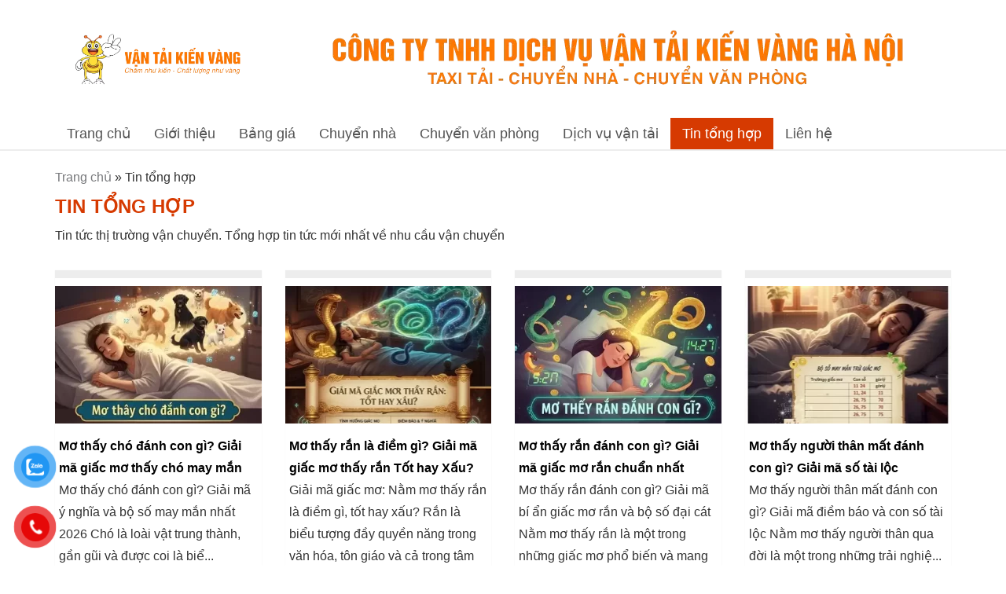

--- FILE ---
content_type: text/html; charset=UTF-8
request_url: https://chuyenvanphongtrongoi.vn/tin-tong-hop/
body_size: 10034
content:
<!DOCTYPE HTML><html lang="vi-VN"><head itemscope itemtype="http://schema.org/WebSite"> <meta name='robots' content='index, follow, max-image-preview:large, max-snippet:-1, max-video-preview:-1'><style>img:is([sizes="auto" i],[sizes^="auto," i]){contain-intrinsic-size:3000px 1500px}</style>  <meta charset="UTF-8"> <meta http-equiv="X-UA-Compatible" content="IE=edge"> <meta name="viewport" content="width=device-width, initial-scale=1.0"> <meta property="article:author" content="https://www.facebook.com/thietkhocnghewordpress"> <meta property="fb:app_id" content="1500777480212587"/> <meta property="fb:admins" content="1836550479"/> <link rel="shortcut icon" href="https://chuyenvanphongtrongoi.vn/wp-content/uploads/2017/08/chuyenvanphongtrongoi-vn-6.webp"> <script type="application/ld+json">{"@context": "https://schema.org",
"@type": "ProfessionalService","name": "Chuyển nhà trọn gói Kiến Vàng","alternateName": "Chuyển văn phòng Top1 Hà Nội","@id": "https://chuyenvanphongtrongoi.vn/",
"logo": "https://chuyenvanphongtrongoi.vn/wp-content/uploads/2017/08/banner-Top-1.jpg",
"image": "https://chuyenvanphongtrongoi.vn/wp-content/uploads/2017/08/banner-Top-1.jpg",
"description": "Dịch vụ chuyển nhà, chuyển văn phòng trọn gói Kiến Vàng Chính Hãng. Chuyển nhà trọn gói Hà Nội giảm từ 20 - 30% cho mọi Nhà và Doanh Nghiệp","hasMap": "https://www.google.com/maps/place/D%E1%BB%8Bch+v%E1%BB%A5+chuy%E1%BB%83n+nh%C3%A0+gi%C3%A1+r%E1%BA%BB+-+Taxi+t%E1%BA%A3i+Ki%E1%BA%BFn+V%C3%A0ng/@20.9746138,105.8392539,17z/data=!3m1!4b1!4m5!3m4!1s0x0:0x62d915d532238c18!8m2!3d20.9746138!4d105.8414426",
"url": "https://chuyenvanphongtrongoi.vn/",
"telephone": "0983967373","priceRange": "100000VND-500000000VND","address": {"@type": "PostalAddress","streetAddress": "1111 Giải Phóng, Thịnh Liệt","addressLocality": "Hoàng Mai","addressRegion": "Hà Nội","postalCode": "100000","addressCountry": "VN"
},"geo": {"@type": "GeoCoordinates","latitude": 20.9746138,"longitude": 105.8392539
},"openingHoursSpecification": {"@type": "OpeningHoursSpecification","dayOfWeek": [
"Monday","Tuesday","Wednesday","Thursday","Friday","Saturday","Sunday"
],"opens": "00:00","closes": "23:59"
},"sameAs": [
"https://www.facebook.com/chothuexetaxitai/",
"https://twitter.com/cvptrongoikv",
"https://www.linkedin.com/in/cvptrongoikienvang/",
"https://www.pinterest.com/cvptrongoikienvang/",
"https://cvptrongoikienvang.tumblr.com/",
"https://soundcloud.com/cvptrongoikienvang",
"https://www.youtube.com/channel/UCng2ds3gIRVMKqn4CB9EUkQ",
"https://sites.google.com/view/cvptrongoikienvang/",
"https://cvptrongoikienvang.blogspot.com/",
"https://ello.co/cvptrongoikienvang",
"https://cvptrongoikienvang.weebly.com/"
]
}</script> <script src="https://www.googletagmanager.com/gtag/js?id=AW-11405446454" defer data-deferred="1"></script> <script src="[data-uri]" defer></script> <script src="[data-uri]" defer></script><script src="//s1.what-on.com/widget/service.js?key=Ryw7BHLV" async="async"></script><script src="//s1.what-on.com/widget/service.js?key=Pd5jCO" async="async"></script><script src="//s1.what-on.com/widget/service.js?key=pfu2U5" async="async"></script><script src="//s1.what-on.com/widget/service.js?key=PmETUF" async="async"></script><title>Tin tổng hợp dịch vụ Chuyển nhà - Văn phòng trọn gói</title><meta name="description" content="Tin tổng hợp về thị trường chuyển nhà trọn gói, chuyển văn phòng trọn gói. Dịch vị cho thuê xe tải các tải trọng khác nhau tại Hà Nội giá rẻ nhất"><link rel="canonical" href="https://chuyenvanphongtrongoi.vn/tin-tong-hop/"><link rel="next" href="https://chuyenvanphongtrongoi.vn/tin-tong-hop/page/2/"><meta property="og:locale" content="vi_VN"><meta property="og:type" content="article"><meta property="og:title" content="Tin tổng hợp dịch vụ Chuyển nhà - Văn phòng trọn gói"><meta property="og:description" content="Tin tổng hợp về thị trường chuyển nhà trọn gói, chuyển văn phòng trọn gói. Dịch vị cho thuê xe tải các tải trọng khác nhau tại Hà Nội giá rẻ nhất"><meta property="og:url" content="https://chuyenvanphongtrongoi.vn/tin-tong-hop/"><meta name="twitter:card" content="summary_large_image"><script type="application/ld+json" class="yoast-schema-graph">{"@context":"https://schema.org","@graph":[{"@type":"CollectionPage","@id":"https://chuyenvanphongtrongoi.vn/tin-tong-hop/","url":"https://chuyenvanphongtrongoi.vn/tin-tong-hop/","name":"Tin tổng hợp dịch vụ Chuyển nhà - Văn phòng trọn gói","isPartOf":{"@id":"https://chuyenvanphongtrongoi.vn/#website"},"primaryImageOfPage":{"@id":"https://chuyenvanphongtrongoi.vn/tin-tong-hop/#primaryimage"},"image":{"@id":"https://chuyenvanphongtrongoi.vn/tin-tong-hop/#primaryimage"},"thumbnailUrl":"https://chuyenvanphongtrongoi.vn/wp-content/uploads/2025/12/mo-thay-cho-1.webp","description":"Tin tổng hợp về thị trường chuyển nhà trọn gói, chuyển văn phòng trọn gói. Dịch vị cho thuê xe tải các tải trọng khác nhau tại Hà Nội giá rẻ nhất","breadcrumb":{"@id":"https://chuyenvanphongtrongoi.vn/tin-tong-hop/#breadcrumb"},"inLanguage":"vi"},{"@type":"ImageObject","inLanguage":"vi","@id":"https://chuyenvanphongtrongoi.vn/tin-tong-hop/#primaryimage","url":"https://chuyenvanphongtrongoi.vn/wp-content/uploads/2025/12/mo-thay-cho-1.webp","contentUrl":"https://chuyenvanphongtrongoi.vn/wp-content/uploads/2025/12/mo-thay-cho-1.webp","width":424,"height":243,"caption":"Mơ thấy chó đánh con gì? Giải mã giấc mơ thấy chó may mắn"},{"@type":"BreadcrumbList","@id":"https://chuyenvanphongtrongoi.vn/tin-tong-hop/#breadcrumb","itemListElement":[{"@type":"ListItem","position":1,"name":"Trang chủ","item":"https://chuyenvanphongtrongoi.vn/"},{"@type":"ListItem","position":2,"name":"Tin tổng hợp"}]},{"@type":"WebSite","@id":"https://chuyenvanphongtrongoi.vn/#website","url":"https://chuyenvanphongtrongoi.vn/","name":"","description":"","publisher":{"@id":"https://chuyenvanphongtrongoi.vn/#organization"},"potentialAction":[{"@type":"SearchAction","target":{"@type":"EntryPoint","urlTemplate":"https://chuyenvanphongtrongoi.vn/?s={search_term_string}"},"query-input":{"@type":"PropertyValueSpecification","valueRequired":true,"valueName":"search_term_string"}}],"inLanguage":"vi"},{"@type":"Organization","@id":"https://chuyenvanphongtrongoi.vn/#organization","name":"Chuyển văn phòng trọn gói Kiến Vàng","url":"https://chuyenvanphongtrongoi.vn/","logo":{"@type":"ImageObject","inLanguage":"vi","@id":"https://chuyenvanphongtrongoi.vn/#/schema/logo/image/","url":"https://chuyenvanphongtrongoi.vn/wp-content/uploads/2021/03/logo.jpg","contentUrl":"https://chuyenvanphongtrongoi.vn/wp-content/uploads/2021/03/logo.jpg","width":960,"height":699,"caption":"Chuyển văn phòng trọn gói Kiến Vàng"},"image":{"@id":"https://chuyenvanphongtrongoi.vn/#/schema/logo/image/"}}]}</script><style id='classic-theme-styles-inline-css' type='text/css'>.wp-block-button__link{color:#fff;background-color:#32373c;border-radius:9999px;box-shadow:none;text-decoration:none;padding:calc(.667em + 2px) calc(1.333em + 2px);font-size:1.125em}.wp-block-file__button{background:#32373c;color:#fff;text-decoration:none}</style><style id='global-styles-inline-css' type='text/css'>:root{--wp--preset--aspect-ratio--square:1;--wp--preset--aspect-ratio--4-3:4/3;--wp--preset--aspect-ratio--3-4:3/4;--wp--preset--aspect-ratio--3-2:3/2;--wp--preset--aspect-ratio--2-3:2/3;--wp--preset--aspect-ratio--16-9:16/9;--wp--preset--aspect-ratio--9-16:9/16;--wp--preset--color--black:#000000;--wp--preset--color--cyan-bluish-gray:#abb8c3;--wp--preset--color--white:#ffffff;--wp--preset--color--pale-pink:#f78da7;--wp--preset--color--vivid-red:#cf2e2e;--wp--preset--color--luminous-vivid-orange:#ff6900;--wp--preset--color--luminous-vivid-amber:#fcb900;--wp--preset--color--light-green-cyan:#7bdcb5;--wp--preset--color--vivid-green-cyan:#00d084;--wp--preset--color--pale-cyan-blue:#8ed1fc;--wp--preset--color--vivid-cyan-blue:#0693e3;--wp--preset--color--vivid-purple:#9b51e0;--wp--preset--gradient--vivid-cyan-blue-to-vivid-purple:linear-gradient(135deg,rgba(6,147,227,1) 0%,rgb(155,81,224) 100%);--wp--preset--gradient--light-green-cyan-to-vivid-green-cyan:linear-gradient(135deg,rgb(122,220,180) 0%,rgb(0,208,130) 100%);--wp--preset--gradient--luminous-vivid-amber-to-luminous-vivid-orange:linear-gradient(135deg,rgba(252,185,0,1) 0%,rgba(255,105,0,1) 100%);--wp--preset--gradient--luminous-vivid-orange-to-vivid-red:linear-gradient(135deg,rgba(255,105,0,1) 0%,rgb(207,46,46) 100%);--wp--preset--gradient--very-light-gray-to-cyan-bluish-gray:linear-gradient(135deg,rgb(238,238,238) 0%,rgb(169,184,195) 100%);--wp--preset--gradient--cool-to-warm-spectrum:linear-gradient(135deg,rgb(74,234,220) 0%,rgb(151,120,209) 20%,rgb(207,42,186) 40%,rgb(238,44,130) 60%,rgb(251,105,98) 80%,rgb(254,248,76) 100%);--wp--preset--gradient--blush-light-purple:linear-gradient(135deg,rgb(255,206,236) 0%,rgb(152,150,240) 100%);--wp--preset--gradient--blush-bordeaux:linear-gradient(135deg,rgb(254,205,165) 0%,rgb(254,45,45) 50%,rgb(107,0,62) 100%);--wp--preset--gradient--luminous-dusk:linear-gradient(135deg,rgb(255,203,112) 0%,rgb(199,81,192) 50%,rgb(65,88,208) 100%);--wp--preset--gradient--pale-ocean:linear-gradient(135deg,rgb(255,245,203) 0%,rgb(182,227,212) 50%,rgb(51,167,181) 100%);--wp--preset--gradient--electric-grass:linear-gradient(135deg,rgb(202,248,128) 0%,rgb(113,206,126) 100%);--wp--preset--gradient--midnight:linear-gradient(135deg,rgb(2,3,129) 0%,rgb(40,116,252) 100%);--wp--preset--font-size--small:13px;--wp--preset--font-size--medium:20px;--wp--preset--font-size--large:36px;--wp--preset--font-size--x-large:42px;--wp--preset--spacing--20:0.44rem;--wp--preset--spacing--30:0.67rem;--wp--preset--spacing--40:1rem;--wp--preset--spacing--50:1.5rem;--wp--preset--spacing--60:2.25rem;--wp--preset--spacing--70:3.38rem;--wp--preset--spacing--80:5.06rem;--wp--preset--shadow--natural:6px 6px 9px rgba(0,0,0,0.2);--wp--preset--shadow--deep:12px 12px 50px rgba(0,0,0,0.4);--wp--preset--shadow--sharp:6px 6px 0px rgba(0,0,0,0.2);--wp--preset--shadow--outlined:6px 6px 0px -3px rgba(255,255,255,1),6px 6px rgba(0,0,0,1);--wp--preset--shadow--crisp:6px 6px 0px rgba(0,0,0,1)}:where(.is-layout-flex){gap:.5em}:where(.is-layout-grid){gap:.5em}body .is-layout-flex{display:flex}.is-layout-flex{flex-wrap:wrap;align-items:center}.is-layout-flex>:is(*,div){margin:0}body .is-layout-grid{display:grid}.is-layout-grid>:is(*,div){margin:0}:where(.wp-block-columns.is-layout-flex){gap:2em}:where(.wp-block-columns.is-layout-grid){gap:2em}:where(.wp-block-post-template.is-layout-flex){gap:1.25em}:where(.wp-block-post-template.is-layout-grid){gap:1.25em}.has-black-color{color:var(--wp--preset--color--black)!important}.has-cyan-bluish-gray-color{color:var(--wp--preset--color--cyan-bluish-gray)!important}.has-white-color{color:var(--wp--preset--color--white)!important}.has-pale-pink-color{color:var(--wp--preset--color--pale-pink)!important}.has-vivid-red-color{color:var(--wp--preset--color--vivid-red)!important}.has-luminous-vivid-orange-color{color:var(--wp--preset--color--luminous-vivid-orange)!important}.has-luminous-vivid-amber-color{color:var(--wp--preset--color--luminous-vivid-amber)!important}.has-light-green-cyan-color{color:var(--wp--preset--color--light-green-cyan)!important}.has-vivid-green-cyan-color{color:var(--wp--preset--color--vivid-green-cyan)!important}.has-pale-cyan-blue-color{color:var(--wp--preset--color--pale-cyan-blue)!important}.has-vivid-cyan-blue-color{color:var(--wp--preset--color--vivid-cyan-blue)!important}.has-vivid-purple-color{color:var(--wp--preset--color--vivid-purple)!important}.has-black-background-color{background-color:var(--wp--preset--color--black)!important}.has-cyan-bluish-gray-background-color{background-color:var(--wp--preset--color--cyan-bluish-gray)!important}.has-white-background-color{background-color:var(--wp--preset--color--white)!important}.has-pale-pink-background-color{background-color:var(--wp--preset--color--pale-pink)!important}.has-vivid-red-background-color{background-color:var(--wp--preset--color--vivid-red)!important}.has-luminous-vivid-orange-background-color{background-color:var(--wp--preset--color--luminous-vivid-orange)!important}.has-luminous-vivid-amber-background-color{background-color:var(--wp--preset--color--luminous-vivid-amber)!important}.has-light-green-cyan-background-color{background-color:var(--wp--preset--color--light-green-cyan)!important}.has-vivid-green-cyan-background-color{background-color:var(--wp--preset--color--vivid-green-cyan)!important}.has-pale-cyan-blue-background-color{background-color:var(--wp--preset--color--pale-cyan-blue)!important}.has-vivid-cyan-blue-background-color{background-color:var(--wp--preset--color--vivid-cyan-blue)!important}.has-vivid-purple-background-color{background-color:var(--wp--preset--color--vivid-purple)!important}.has-black-border-color{border-color:var(--wp--preset--color--black)!important}.has-cyan-bluish-gray-border-color{border-color:var(--wp--preset--color--cyan-bluish-gray)!important}.has-white-border-color{border-color:var(--wp--preset--color--white)!important}.has-pale-pink-border-color{border-color:var(--wp--preset--color--pale-pink)!important}.has-vivid-red-border-color{border-color:var(--wp--preset--color--vivid-red)!important}.has-luminous-vivid-orange-border-color{border-color:var(--wp--preset--color--luminous-vivid-orange)!important}.has-luminous-vivid-amber-border-color{border-color:var(--wp--preset--color--luminous-vivid-amber)!important}.has-light-green-cyan-border-color{border-color:var(--wp--preset--color--light-green-cyan)!important}.has-vivid-green-cyan-border-color{border-color:var(--wp--preset--color--vivid-green-cyan)!important}.has-pale-cyan-blue-border-color{border-color:var(--wp--preset--color--pale-cyan-blue)!important}.has-vivid-cyan-blue-border-color{border-color:var(--wp--preset--color--vivid-cyan-blue)!important}.has-vivid-purple-border-color{border-color:var(--wp--preset--color--vivid-purple)!important}.has-vivid-cyan-blue-to-vivid-purple-gradient-background{background:var(--wp--preset--gradient--vivid-cyan-blue-to-vivid-purple)!important}.has-light-green-cyan-to-vivid-green-cyan-gradient-background{background:var(--wp--preset--gradient--light-green-cyan-to-vivid-green-cyan)!important}.has-luminous-vivid-amber-to-luminous-vivid-orange-gradient-background{background:var(--wp--preset--gradient--luminous-vivid-amber-to-luminous-vivid-orange)!important}.has-luminous-vivid-orange-to-vivid-red-gradient-background{background:var(--wp--preset--gradient--luminous-vivid-orange-to-vivid-red)!important}.has-very-light-gray-to-cyan-bluish-gray-gradient-background{background:var(--wp--preset--gradient--very-light-gray-to-cyan-bluish-gray)!important}.has-cool-to-warm-spectrum-gradient-background{background:var(--wp--preset--gradient--cool-to-warm-spectrum)!important}.has-blush-light-purple-gradient-background{background:var(--wp--preset--gradient--blush-light-purple)!important}.has-blush-bordeaux-gradient-background{background:var(--wp--preset--gradient--blush-bordeaux)!important}.has-luminous-dusk-gradient-background{background:var(--wp--preset--gradient--luminous-dusk)!important}.has-pale-ocean-gradient-background{background:var(--wp--preset--gradient--pale-ocean)!important}.has-electric-grass-gradient-background{background:var(--wp--preset--gradient--electric-grass)!important}.has-midnight-gradient-background{background:var(--wp--preset--gradient--midnight)!important}.has-small-font-size{font-size:var(--wp--preset--font-size--small)!important}.has-medium-font-size{font-size:var(--wp--preset--font-size--medium)!important}.has-large-font-size{font-size:var(--wp--preset--font-size--large)!important}.has-x-large-font-size{font-size:var(--wp--preset--font-size--x-large)!important}:where(.wp-block-post-template.is-layout-flex){gap:1.25em}:where(.wp-block-post-template.is-layout-grid){gap:1.25em}:where(.wp-block-columns.is-layout-flex){gap:2em}:where(.wp-block-columns.is-layout-grid){gap:2em}:root:where(.wp-block-pullquote){font-size:1.5em;line-height:1.6}</style><link data-optimized="1" rel='stylesheet' id='pzf-style-css' href='https://chuyenvanphongtrongoi.vn/wp-content/litespeed/css/173ea576cd3ed57b7b2d0ecce98cd224.css?ver=cd224' type='text/css' media='all'><link data-optimized="1" rel='stylesheet' id='style-css' href='https://chuyenvanphongtrongoi.vn/wp-content/litespeed/css/2b9a440a1cd49d73a566e845e621a26a.css?ver=1a26a' type='text/css' media='all'><script type="text/javascript" src="https://chuyenvanphongtrongoi.vn/wp-includes/js/jquery/jquery.min.js" id="jquery-core-js"></script><!--[if lt IE 9]><script src="https://chuyenvanphongtrongoi.vn/wp-content/themes/hocnghe/framework/core/js/html5.js" type="text/javascript"></script><script src="https://chuyenvanphongtrongoi.vn/wp-content/themes/hocnghe/framework/core/js/css3-mediaqueries.js" type="text/javascript"></script><![endif]--><!--[if lte IE 9]><link rel="stylesheet" type="text/css" href="https://chuyenvanphongtrongoi.vn/wp-content/themes/hocnghe/framework/core/css/ie.css"><![endif]--><meta name="google-site-verification" content="mV5l7dgNwvp9ZDiceNYTeKt_mNj4lKwvutp2npm_zgo"><meta name="google-site-verification" content="7RR_v0-JnBW91Su0xSQNRFhCKhsl0vFP60Rd9DtqHYM"><link rel="icon" href="/favicon.ico" type="image/x-icon"><html xmlns="http://www.w3.org/1999/xhtml" xml:lang="vi" lang="vi-VN"><meta http-equiv="Content-Type" content="text/html; charset=utf-8"><meta name="geo.placename" content="Ngõ 325 Kim Ngưu, Thanh Lương, Hai Bà Trưng, Hà Nội, Việt Nam"><meta name="geo.position" content="21.0033270;105.8630430"><meta name="geo.region" content="VN-Hà Nội"><meta name="ICBM" content="21.0033270, 105.8630430"><!-- <style>body{-webkit-touch-callout:none;-webkit-user-select:none;-moz-user-select:none;-ms-user-select:none;-o-user-select:none;user-select:none}</style><script type="text/JavaScript">function killCopy(e){return false
}function reEnable(){return true
}document.onselectstart = new Function ("return false")
if (window.sidebar){document.onmousedown=killCopy
document.onclick=reEnable
}</script> --><script type="application/ld+json">{"@context": "https://schema.org",
"@type": "ProfessionalService","name": "Chuyển văn phòng trọn gói Kiến Vàng","alternateName": "Giá rẻ số 1 Hà Nội","@id": "https://chuyenvanphongtrongoi.vn/",
"logo": "https://chuyenvanphongtrongoi.vn/wp-content/uploads/2017/08/banner-Top-1.jpg",
"image": "https://chuyenvanphongtrongoi.vn/wp-content/uploads/2017/08/banner-Top-1.jpg",
"description": "Dịch vụ chuyển văn phòng trọn gói Kiến Vàng Chính Hãng. Chuyển văn phòng giá rẻ giảm 25 - 50% cho mọi Doanh Nghiệp, không phát sinh phí, phục vụ 24/7","hasMap": "https://www.google.com/maps/place/D%E1%BB%8Bch+v%E1%BB%A5+chuy%E1%BB%83n+nh%C3%A0+gi%C3%A1+r%E1%BA%BB+-+Taxi+t%E1%BA%A3i+Ki%E1%BA%BFn+V%C3%A0ng/@20.9746138,105.8392539,17z/data=!3m1!4b1!4m5!3m4!1s0x0:0x62d915d532238c18!8m2!3d20.9746138!4d105.8414426",
"url": "https://chuyenvanphongtrongoi.vn/",
"telephone": "0983967373","priceRange": "100000VND-500000000VND","address": {"@type": "PostalAddress","streetAddress": "1111 Giải Phóng, Thịnh Liệt","addressLocality": "Hoàng Mai","addressRegion": "Hà Nội","postalCode": "100000","addressCountry": "VN"
},"geo": {"@type": "GeoCoordinates","latitude": 20.9746138,"longitude": 105.8392539
},"openingHoursSpecification": {"@type": "OpeningHoursSpecification","dayOfWeek": [
"Monday","Tuesday","Wednesday","Thursday","Friday","Saturday","Sunday"
],"opens": "00:00","closes": "23:59"
},"sameAs": [
"https://www.facebook.com/chothuexetaxitai/",
"https://twitter.com/cvptrongoikv",
"https://www.linkedin.com/in/cvptrongoikienvang/",
"https://www.pinterest.com/cvptrongoikienvang/",
"https://cvptrongoikienvang.tumblr.com/",
"https://soundcloud.com/cvptrongoikienvang",
"https://www.youtube.com/channel/UCng2ds3gIRVMKqn4CB9EUkQ",
"https://sites.google.com/view/cvptrongoikienvang/",
"https://cvptrongoikienvang.blogspot.com/",
"https://ello.co/cvptrongoikienvang",
"https://cvptrongoikienvang.weebly.com/"
]
}</script></head><body data-rsssl=1 class="archive category category-tin-tong-hop category-10 wp-theme-hocnghe"> <div class="site-container"> <header class="site-header"> <div class="logo-nav"> <div class="container"> <div class="row"> <div class="col-lg-3 col-md-12"> <div id="logo"> <a title="" href="https://chuyenvanphongtrongoi.vn"> <img style=" margin-top: https://chuyenvanphongtrongoi.vn/wp-content/uploads/2017/08/banner-Top-1.jpgpx " src="https://chuyenvanphongtrongoi.vn/wp-content/uploads/2017/08/logo1.webp" alt=""> </a> </div> </div> <div class="col-lg-9 col-md-12"> <div class="text-center image-header"> <img src="https://chuyenvanphongtrongoi.vn/wp-content/uploads/2017/08/banner_728x90.webp" alt=""> </div> </div> </div> </div> </div> </header> <nav id="nav-primary-2"> <div class="container"> <div class="row"> <div class="col-lg-12"> <div class="wrap-menu"> <ul id="menu-top" class="primary_menu"> <li class="close-menu"> <a class="" href="#" title="Close"> <i class="fa fa-times-circle"></i> </a> </li> <li id="menu-item-12" class="menu-item menu-item-type-custom menu-item-object-custom menu-item-home menu-item-12"><a href="https://chuyenvanphongtrongoi.vn/" title="rel=&#8221;nofollow&#8221;">Trang chủ</a></li><li id="menu-item-1912" class="menu-item menu-item-type-post_type menu-item-object-page menu-item-1912"><a href="https://chuyenvanphongtrongoi.vn/gioi-thieu/">Giới thiệu</a></li><li id="menu-item-4513" class="menu-item menu-item-type-post_type menu-item-object-page menu-item-4513"><a href="https://chuyenvanphongtrongoi.vn/bang-gia-dich-vu/">Bảng giá</a></li><li id="menu-item-13" class="menu-item menu-item-type-taxonomy menu-item-object-category menu-item-13"><a href="https://chuyenvanphongtrongoi.vn/chuyen-nha-tron-goi/" title="CHUYỂN NHÀ TRỌN GÓI">Chuyển nhà</a></li><li id="menu-item-14" class="menu-item menu-item-type-taxonomy menu-item-object-category menu-item-14"><a href="https://chuyenvanphongtrongoi.vn/chuyen-van-phong-tron-goi/" title="CHUYỂN VĂN PHÒNG TRỌN GÓI">Chuyển văn phòng</a></li><li id="menu-item-15" class="menu-item menu-item-type-taxonomy menu-item-object-category menu-item-15"><a href="https://chuyenvanphongtrongoi.vn/dich-vu-van-tai/" title="DỊCH VỤ VẬN TẢI">Dịch vụ vận tải</a></li><li id="menu-item-69" class="menu-item menu-item-type-taxonomy menu-item-object-category current-menu-item menu-item-69"><a href="https://chuyenvanphongtrongoi.vn/tin-tong-hop/" aria-current="page" title="TIN TỔNG HỢP">Tin tổng hợp</a></li><li id="menu-item-1913" class="menu-item menu-item-type-post_type menu-item-object-page menu-item-1913"><a href="https://chuyenvanphongtrongoi.vn/lien-he/">Liên hệ</a></li></ul> </div> <nav id="site-navigation" class="main-navigation" role="navigation"> <span class="hotline-mobile">0397211211</span> <button type="button" class="navbar-toggle off-canvas-toggle" id="show-menu"> <span class="sr-only">Toggle navigation</span> <span class="icon-bar"></span> <span class="icon-bar"></span> <span class="icon-bar"></span> </button> </nav> <div id="off-canvas"> <div class="off-canvas-inner"> <ul id="menu-top-1" class="m_primary_menu"> <li class="close-menu"> <a class="" href="#" title="Close"> <i class="fa fa-times-circle"></i> </a> </li> <li class="menu-item menu-item-type-custom menu-item-object-custom menu-item-home menu-item-12"><a href="https://chuyenvanphongtrongoi.vn/" title="rel=&#8221;nofollow&#8221;">Trang chủ</a></li><li class="menu-item menu-item-type-post_type menu-item-object-page menu-item-1912"><a href="https://chuyenvanphongtrongoi.vn/gioi-thieu/">Giới thiệu</a></li><li class="menu-item menu-item-type-post_type menu-item-object-page menu-item-4513"><a href="https://chuyenvanphongtrongoi.vn/bang-gia-dich-vu/">Bảng giá</a></li><li class="menu-item menu-item-type-taxonomy menu-item-object-category menu-item-13"><a href="https://chuyenvanphongtrongoi.vn/chuyen-nha-tron-goi/" title="CHUYỂN NHÀ TRỌN GÓI">Chuyển nhà</a></li><li class="menu-item menu-item-type-taxonomy menu-item-object-category menu-item-14"><a href="https://chuyenvanphongtrongoi.vn/chuyen-van-phong-tron-goi/" title="CHUYỂN VĂN PHÒNG TRỌN GÓI">Chuyển văn phòng</a></li><li class="menu-item menu-item-type-taxonomy menu-item-object-category menu-item-15"><a href="https://chuyenvanphongtrongoi.vn/dich-vu-van-tai/" title="DỊCH VỤ VẬN TẢI">Dịch vụ vận tải</a></li><li class="menu-item menu-item-type-taxonomy menu-item-object-category current-menu-item menu-item-69"><a href="https://chuyenvanphongtrongoi.vn/tin-tong-hop/" aria-current="page" title="TIN TỔNG HỢP">Tin tổng hợp</a></li><li class="menu-item menu-item-type-post_type menu-item-object-page menu-item-1913"><a href="https://chuyenvanphongtrongoi.vn/lien-he/">Liên hệ</a></li></ul> </div> </div> </div> </div> </div> </nav><div class="site-inner"> <div class="container"> <div class="row"> <div class="col-xs-12"> <p id="breadcrumbs"><span><span><a href="https://chuyenvanphongtrongoi.vn/">Trang chủ</a></span> » <span class="breadcrumb_last" aria-current="page">Tin tổng hợp</span></span></p> </div> </div> <div class="row"> <div class="col-xs-12"> <main id="ew-content"> <div class="row"> <div class="col-xs-12"> <h1 class="archive-title"> Tin tổng hợp </h1> <div class="category-description"> <p>Tin tức thị trường vận chuyển. Tổng hợp tin tức mới nhất về nhu cầu vận chuyển<strong><br></strong></p> </div> <div class="list-entry"> <div class="row"> <div class="col-xs-12 col-sm-3"> <article class="featured-entry post-4577 post type-post status-publish format-standard has-post-thumbnail hentry category-tin-tong-hop"> <div> <a href="https://chuyenvanphongtrongoi.vn/mo-thay-cho-danh-con-gi-giai-ma-giac-mo/" class="post-thumbnail" title="Mơ thấy chó đánh con gì? Giải mã giấc mơ thấy chó may mắn"> <img width="263" height="175" src="https://chuyenvanphongtrongoi.vn/wp-content/uploads/2025/12/mo-thay-cho-1-263x175.webp" class="thumbnail wp-post-image" alt="Mơ thấy chó đánh con gì? Giải mã giấc mơ thấy chó may mắn" decoding="async" srcset="https://chuyenvanphongtrongoi.vn/wp-content/uploads/2025/12/mo-thay-cho-1-263x175.webp 263w, https://chuyenvanphongtrongoi.vn/wp-content/uploads/2025/12/mo-thay-cho-1-105x70.webp 105w, https://chuyenvanphongtrongoi.vn/wp-content/uploads/2025/12/mo-thay-cho-1-80x53.webp 80w" sizes="(max-width: 263px) 100vw, 263px"> <span class="hover">&nbsp;</span> </a> <a class="post-title-featured" href="https://chuyenvanphongtrongoi.vn/mo-thay-cho-danh-con-gi-giai-ma-giac-mo/">Mơ thấy chó đánh con gì? Giải mã giấc mơ thấy chó may mắn</a> <p class="post-excerpt">
Mơ thấy chó đánh con gì? Giải mã ý nghĩa và bộ số may mắn nhất 2026
Chó là loài vật trung thành, gần gũi và được coi là biể... </p> </div>  </article> </div> <div class="col-xs-12 col-sm-3"> <article class="featured-entry post-4571 post type-post status-publish format-standard has-post-thumbnail hentry category-tin-tong-hop"> <div> <a href="https://chuyenvanphongtrongoi.vn/mo-thay-ran-la-diem-gi-tot-hay-xau/" class="post-thumbnail" title="Mơ thấy rắn là điềm gì? Giải mã giấc mơ thấy rắn Tốt hay Xấu?"> <img width="263" height="175" src="https://chuyenvanphongtrongoi.vn/wp-content/uploads/2025/12/mo-thay-ran-1-263x175.webp" class="thumbnail wp-post-image" alt="Mơ thấy rắn là điềm gì? Giải mã giấc mơ thấy rắn Tốt hay Xấu?" decoding="async" srcset="https://chuyenvanphongtrongoi.vn/wp-content/uploads/2025/12/mo-thay-ran-1-263x175.webp 263w, https://chuyenvanphongtrongoi.vn/wp-content/uploads/2025/12/mo-thay-ran-1-105x70.webp 105w, https://chuyenvanphongtrongoi.vn/wp-content/uploads/2025/12/mo-thay-ran-1-80x53.webp 80w" sizes="(max-width: 263px) 100vw, 263px"> <span class="hover">&nbsp;</span> </a> <a class="post-title-featured" href="https://chuyenvanphongtrongoi.vn/mo-thay-ran-la-diem-gi-tot-hay-xau/">Mơ thấy rắn là điềm gì? Giải mã giấc mơ thấy rắn Tốt hay Xấu?</a> <p class="post-excerpt">
Giải mã giấc mơ: Nằm mơ thấy rắn là điềm gì, tốt hay xấu?
Rắn là biểu tượng đầy quyền năng trong văn hóa, tôn giáo và cả trong tâm l... </p> </div>  </article> </div> <div class="col-xs-12 col-sm-3"> <article class="featured-entry post-4566 post type-post status-publish format-standard has-post-thumbnail hentry category-tin-tong-hop"> <div> <a href="https://chuyenvanphongtrongoi.vn/mo-thay-ran-danh-con-gi-giai-ma-giac-mo/" class="post-thumbnail" title="Mơ thấy rắn đánh con gì? Giải mã giấc mơ rắn chuẩn nhất"> <img width="263" height="175" src="https://chuyenvanphongtrongoi.vn/wp-content/uploads/2025/12/mo-thay-ran-danh-con-gi-1-263x175.webp" class="thumbnail wp-post-image" alt="Mơ thấy rắn đánh con gì? Giải mã giấc mơ rắn chuẩn nhất" decoding="async" srcset="https://chuyenvanphongtrongoi.vn/wp-content/uploads/2025/12/mo-thay-ran-danh-con-gi-1-263x175.webp 263w, https://chuyenvanphongtrongoi.vn/wp-content/uploads/2025/12/mo-thay-ran-danh-con-gi-1-105x70.webp 105w, https://chuyenvanphongtrongoi.vn/wp-content/uploads/2025/12/mo-thay-ran-danh-con-gi-1-80x53.webp 80w" sizes="(max-width: 263px) 100vw, 263px"> <span class="hover">&nbsp;</span> </a> <a class="post-title-featured" href="https://chuyenvanphongtrongoi.vn/mo-thay-ran-danh-con-gi-giai-ma-giac-mo/">Mơ thấy rắn đánh con gì? Giải mã giấc mơ rắn chuẩn nhất</a> <p class="post-excerpt">
Mơ thấy rắn đánh con gì? Giải mã bí ẩn giấc mơ rắn và bộ số đại cát
Nằm mơ thấy rắn là một trong những giấc mơ phổ biến và mang tính t... </p> </div>  </article> </div> <div class="col-xs-12 col-sm-3"> <article class="featured-entry post-4559 post type-post status-publish format-standard has-post-thumbnail hentry category-tin-tong-hop"> <div> <a href="https://chuyenvanphongtrongoi.vn/mo-thay-nguoi-than-mat-danh-con-gi/" class="post-thumbnail" title="Mơ thấy người thân mất đánh con gì? Giải mã số tài lộc"> <img width="263" height="175" src="https://chuyenvanphongtrongoi.vn/wp-content/uploads/2025/12/nguoi-than-mat-danh-con-gi-1-263x175.webp" class="thumbnail wp-post-image" alt="Mơ thấy người thân mất đánh con gì? Giải mã số tài lộc" decoding="async" loading="lazy" srcset="https://chuyenvanphongtrongoi.vn/wp-content/uploads/2025/12/nguoi-than-mat-danh-con-gi-1-263x175.webp 263w, https://chuyenvanphongtrongoi.vn/wp-content/uploads/2025/12/nguoi-than-mat-danh-con-gi-1-105x70.webp 105w, https://chuyenvanphongtrongoi.vn/wp-content/uploads/2025/12/nguoi-than-mat-danh-con-gi-1-80x53.webp 80w" sizes="auto, (max-width: 263px) 100vw, 263px"> <span class="hover">&nbsp;</span> </a> <a class="post-title-featured" href="https://chuyenvanphongtrongoi.vn/mo-thay-nguoi-than-mat-danh-con-gi/">Mơ thấy người thân mất đánh con gì? Giải mã số tài lộc</a> <p class="post-excerpt">
Mơ thấy người thân mất đánh con gì? Giải mã điềm báo và con số tài lộc
Nằm mơ thấy người thân qua đời là một trong những trải nghiệ... </p> </div>  </article> </div> <div class="col-xs-12 col-sm-3"> <article class="featured-entry post-4412 post type-post status-publish format-standard has-post-thumbnail hentry category-chuyen-van-phong-tron-goi category-tin-tong-hop"> <div> <a href="https://chuyenvanphongtrongoi.vn/quy-trinh-chuyen-van-phong-tron-goi-nhu-the-nao/" class="post-thumbnail" title="Quy trình chuyển văn phòng trọn gói như thế nào?"> <img width="263" height="175" src="https://chuyenvanphongtrongoi.vn/wp-content/uploads/2025/08/quy-trinh-van-chuyen-van-phong-chuyen-nha-van-phong-e1754973782267-263x175.webp" class="thumbnail wp-post-image" alt="Quy trình chuyển văn phòng trọn gói như thế nào?" decoding="async" loading="lazy" srcset="https://chuyenvanphongtrongoi.vn/wp-content/uploads/2025/08/quy-trinh-van-chuyen-van-phong-chuyen-nha-van-phong-e1754973782267-263x175.webp 263w, https://chuyenvanphongtrongoi.vn/wp-content/uploads/2025/08/quy-trinh-van-chuyen-van-phong-chuyen-nha-van-phong-e1754973782267-105x70.webp 105w, https://chuyenvanphongtrongoi.vn/wp-content/uploads/2025/08/quy-trinh-van-chuyen-van-phong-chuyen-nha-van-phong-e1754973782267-80x53.webp 80w" sizes="auto, (max-width: 263px) 100vw, 263px"> <span class="hover">&nbsp;</span> </a> <a class="post-title-featured" href="https://chuyenvanphongtrongoi.vn/quy-trinh-chuyen-van-phong-tron-goi-nhu-the-nao/">Quy trình chuyển văn phòng trọn gói như thế nào?</a> <p class="post-excerpt">
Chuyển văn phòng là một công việc đòi hỏi sự tỉ mỉ và chuyên nghiệp. Để đảm bảo mọi thứ diễn ra suôn sẻ và không làm gián đoạn hoạt đ... </p> </div>  </article> </div> <div class="col-xs-12 col-sm-3"> <article class="featured-entry post-4408 post type-post status-publish format-standard has-post-thumbnail hentry category-chuyen-van-phong-tron-goi category-tin-tong-hop"> <div> <a href="https://chuyenvanphongtrongoi.vn/dich-vu-chuyen-van-phong-toi-uu-cho-doanh-nghiep/" class="post-thumbnail" title="Dịch vụ chuyển văn phòng trọn gói – Giải pháp tối ưu cho doanh nghiệp"> <img width="263" height="175" src="https://chuyenvanphongtrongoi.vn/wp-content/uploads/2025/08/Long-chuyen-van-phong-tron-goi-kien-vang9-263x175.webp" class="thumbnail wp-post-image" alt="Dịch vụ chuyển văn phòng trọn gói – Giải pháp tối ưu cho doanh nghiệp" decoding="async" loading="lazy" srcset="https://chuyenvanphongtrongoi.vn/wp-content/uploads/2025/08/Long-chuyen-van-phong-tron-goi-kien-vang9-263x175.webp 263w, https://chuyenvanphongtrongoi.vn/wp-content/uploads/2025/08/Long-chuyen-van-phong-tron-goi-kien-vang9-768x512.webp 768w, https://chuyenvanphongtrongoi.vn/wp-content/uploads/2025/08/Long-chuyen-van-phong-tron-goi-kien-vang9-105x70.webp 105w, https://chuyenvanphongtrongoi.vn/wp-content/uploads/2025/08/Long-chuyen-van-phong-tron-goi-kien-vang9-80x53.webp 80w, https://chuyenvanphongtrongoi.vn/wp-content/uploads/2025/08/Long-chuyen-van-phong-tron-goi-kien-vang9.webp 900w" sizes="auto, (max-width: 263px) 100vw, 263px"> <span class="hover">&nbsp;</span> </a> <a class="post-title-featured" href="https://chuyenvanphongtrongoi.vn/dich-vu-chuyen-van-phong-toi-uu-cho-doanh-nghiep/">Dịch vụ chuyển văn phòng trọn gói – Giải pháp tối ưu cho doanh nghiệp</a> <p class="post-excerpt">
Chuyển văn phòng là một công việc phức tạp và tốn nhiều thời gian, công sức. Nếu không có kế hoạch và phương án thực hiện cụ thể, ... </p> </div>  </article> </div> <div class="col-xs-12 col-sm-3"> <article class="featured-entry post-4127 post type-post status-publish format-standard has-post-thumbnail hentry category-tin-tong-hop"> <div> <a href="https://chuyenvanphongtrongoi.vn/cam-nang-chuyen-van-phong-tron-goi-tu-a-z/" class="post-thumbnail" title="Cẩm nang chuyển văn phòng trọn gói từ A-Z cho doanh nghiệp"> <img width="263" height="175" src="https://chuyenvanphongtrongoi.vn/wp-content/uploads/2025/08/Long-chuyen-van-phong-tron-goi-kien-vang16-263x175.webp" class="thumbnail wp-post-image" alt="Cẩm nang chuyển văn phòng trọn gói từ A-Z cho doanh nghiệp" decoding="async" loading="lazy" srcset="https://chuyenvanphongtrongoi.vn/wp-content/uploads/2025/08/Long-chuyen-van-phong-tron-goi-kien-vang16-263x175.webp 263w, https://chuyenvanphongtrongoi.vn/wp-content/uploads/2025/08/Long-chuyen-van-phong-tron-goi-kien-vang16-768x512.webp 768w, https://chuyenvanphongtrongoi.vn/wp-content/uploads/2025/08/Long-chuyen-van-phong-tron-goi-kien-vang16-105x70.webp 105w, https://chuyenvanphongtrongoi.vn/wp-content/uploads/2025/08/Long-chuyen-van-phong-tron-goi-kien-vang16-80x53.webp 80w, https://chuyenvanphongtrongoi.vn/wp-content/uploads/2025/08/Long-chuyen-van-phong-tron-goi-kien-vang16.webp 900w" sizes="auto, (max-width: 263px) 100vw, 263px"> <span class="hover">&nbsp;</span> </a> <a class="post-title-featured" href="https://chuyenvanphongtrongoi.vn/cam-nang-chuyen-van-phong-tron-goi-tu-a-z/">Cẩm nang chuyển văn phòng trọn gói từ A-Z cho doanh nghiệp</a> <p class="post-excerpt">
Chuyển văn phòng trọn gói là một quyết định lớn ảnh hưởng trực tiếp đến hoạt động và hình ảnh của doanh nghiệp. Việc dọn dẹp, đóng gói, v... </p> </div>  </article> </div> <div class="col-xs-12 col-sm-3"> <article class="featured-entry post-4009 post type-post status-publish format-standard has-post-thumbnail hentry category-tin-tong-hop"> <div> <a href="https://chuyenvanphongtrongoi.vn/dich-vu-lai-xe-ho-khi-say/" class="post-thumbnail" title="Dịch vụ lái xe hộ khi say, thuê lái xe hộ tại Hà Nội uy tín"> <img width="263" height="175" src="https://chuyenvanphongtrongoi.vn/wp-content/uploads/2025/01/chuyenvanphongtrongoi-vn-263x175.webp" class="thumbnail wp-post-image" alt="Dịch vụ lái xe hộ khi say, thuê lái xe hộ tại Hà Nội uy tín" decoding="async" loading="lazy" srcset="https://chuyenvanphongtrongoi.vn/wp-content/uploads/2025/01/chuyenvanphongtrongoi-vn-263x175.webp 263w, https://chuyenvanphongtrongoi.vn/wp-content/uploads/2025/01/chuyenvanphongtrongoi-vn-105x70.webp 105w, https://chuyenvanphongtrongoi.vn/wp-content/uploads/2025/01/chuyenvanphongtrongoi-vn-80x53.webp 80w" sizes="auto, (max-width: 263px) 100vw, 263px"> <span class="hover">&nbsp;</span> </a> <a class="post-title-featured" href="https://chuyenvanphongtrongoi.vn/dich-vu-lai-xe-ho-khi-say/">Dịch vụ lái xe hộ khi say, thuê lái xe hộ tại Hà Nội uy tín</a> <p class="post-excerpt">
Dịch vụ lái xe hộ khi say: Giải pháp an toàn cho bạn và mọi người
Bạn đã bao giờ lo lắng về việc lái xe sau khi uống rượu bia? ... </p> </div>  </article> </div> <div class="col-xs-12 col-sm-3"> <article class="featured-entry post-4005 post type-post status-publish format-standard has-post-thumbnail hentry category-tin-tong-hop"> <div> <a href="https://chuyenvanphongtrongoi.vn/ban-nang-ha-thuy-luc-500kg/" class="post-thumbnail" title="Bàn nâng hạ thủy lực 500Kg nâng cao 1,3m Giá 22 triệu"> <img width="263" height="175" src="https://chuyenvanphongtrongoi.vn/wp-content/uploads/2024/12/chuyenvanphongtrongoi-vn-263x175.webp" class="thumbnail wp-post-image" alt="Bàn nâng hạ thủy lực 500Kg nâng cao 1,3m Giá 22 triệu" decoding="async" loading="lazy" srcset="https://chuyenvanphongtrongoi.vn/wp-content/uploads/2024/12/chuyenvanphongtrongoi-vn-263x175.webp 263w, https://chuyenvanphongtrongoi.vn/wp-content/uploads/2024/12/chuyenvanphongtrongoi-vn-105x70.webp 105w, https://chuyenvanphongtrongoi.vn/wp-content/uploads/2024/12/chuyenvanphongtrongoi-vn-80x53.webp 80w" sizes="auto, (max-width: 263px) 100vw, 263px"> <span class="hover">&nbsp;</span> </a> <a class="post-title-featured" href="https://chuyenvanphongtrongoi.vn/ban-nang-ha-thuy-luc-500kg/">Bàn nâng hạ thủy lực 500Kg nâng cao 1,3m Giá 22 triệu</a> <p class="post-excerpt">
Bàn nâng thủy lực tải trọng 500kg kích thước (Dài x Rộng x Cao): 1,7m x 1m x 1,3m.
Bàn nâng thủy lực 500kg là một thi... </p> </div>  </article> </div> <div class="col-xs-12 col-sm-3"> <article class="featured-entry post-3995 post type-post status-publish format-standard has-post-thumbnail hentry category-tin-tong-hop"> <div> <a href="https://chuyenvanphongtrongoi.vn/an-gi-tranh-seo-loi-cac-loai-thuoc-tri-seo-loi-pho-bien/" class="post-thumbnail" title="Ăn gì tránh sẹo lồi? Các loại thuốc trị sẹo lồi phổ biến"> <img width="263" height="175" src="https://chuyenvanphongtrongoi.vn/wp-content/uploads/2024/09/chuyenvanphongtrongoi-vn-uJMO98eYvm-263x175.webp" class="thumbnail wp-post-image" alt="Ăn gì tránh sẹo lồi? Các loại thuốc trị sẹo lồi phổ biến" decoding="async" loading="lazy" srcset="https://chuyenvanphongtrongoi.vn/wp-content/uploads/2024/09/chuyenvanphongtrongoi-vn-uJMO98eYvm-263x175.webp 263w, https://chuyenvanphongtrongoi.vn/wp-content/uploads/2024/09/chuyenvanphongtrongoi-vn-uJMO98eYvm-105x70.webp 105w, https://chuyenvanphongtrongoi.vn/wp-content/uploads/2024/09/chuyenvanphongtrongoi-vn-uJMO98eYvm-80x53.webp 80w" sizes="auto, (max-width: 263px) 100vw, 263px"> <span class="hover">&nbsp;</span> </a> <a class="post-title-featured" href="https://chuyenvanphongtrongoi.vn/an-gi-tranh-seo-loi-cac-loai-thuoc-tri-seo-loi-pho-bien/">Ăn gì tránh sẹo lồi? Các loại thuốc trị sẹo lồi phổ biến</a> <p class="post-excerpt"> Ăn gì tránh sẹo lồi?
Để tránh sẹo lồi, chế độ ăn uống đóng vai trò quan trọng. Dưới đây là những loại thực phẩm bạn nên bổ sung và h... </p> </div>  </article> </div> <div class="col-xs-12 col-sm-3"> <article class="featured-entry post-1698 post type-post status-publish format-standard has-post-thumbnail hentry category-chuyen-nha-tron-goi category-tin-tong-hop"> <div> <a href="https://chuyenvanphongtrongoi.vn/cach-chuyen-nha-tron-goi-khi-nha-co-meo/" class="post-thumbnail" title="Cách chuyển nhà trọn gói khi nhà có mèo"> <img width="263" height="175" src="https://chuyenvanphongtrongoi.vn/wp-content/uploads/2018/05/chuyen-nha-voi-meo_2-263x175.jpg" class="thumbnail wp-post-image" alt="Cách chuyển nhà trọn gói khi nhà có mèo" decoding="async" loading="lazy" srcset="https://chuyenvanphongtrongoi.vn/wp-content/uploads/2018/05/chuyen-nha-voi-meo_2-263x175.jpg 263w, https://chuyenvanphongtrongoi.vn/wp-content/uploads/2018/05/chuyen-nha-voi-meo_2-105x70.jpg 105w, https://chuyenvanphongtrongoi.vn/wp-content/uploads/2018/05/chuyen-nha-voi-meo_2-80x53.jpg 80w" sizes="auto, (max-width: 263px) 100vw, 263px"> <span class="hover">&nbsp;</span> </a> <a class="post-title-featured" href="https://chuyenvanphongtrongoi.vn/cach-chuyen-nha-tron-goi-khi-nha-co-meo/">Cách chuyển nhà trọn gói khi nhà có mèo</a> <p class="post-excerpt"> Mèo thích chia sẻ nhà của bạn với bạn &#8211; đối với chúng, đó là nơi quen thuộc và an ủi nơi mèo có thể cảm thấy an toàn và th... </p> </div>  </article> </div> <div class="col-xs-12 col-sm-3"> <article class="featured-entry post-2604 post type-post status-publish format-standard has-post-thumbnail hentry category-tin-tong-hop"> <div> <a href="https://chuyenvanphongtrongoi.vn/cach-duoi-chuot-khoi-nha/" class="post-thumbnail" title="Cách đuổi chuột khỏi nhà nhanh chóng và hiệu quả"> <img width="263" height="175" src="https://chuyenvanphongtrongoi.vn/wp-content/uploads/2023/11/chuyenvanphongtrongoi-vn-263x175.webp" class="thumbnail wp-post-image" alt="Cách đuổi chuột khỏi nhà nhanh chóng và hiệu quả" decoding="async" loading="lazy" srcset="https://chuyenvanphongtrongoi.vn/wp-content/uploads/2023/11/chuyenvanphongtrongoi-vn-263x175.webp 263w, https://chuyenvanphongtrongoi.vn/wp-content/uploads/2023/11/chuyenvanphongtrongoi-vn-105x70.webp 105w, https://chuyenvanphongtrongoi.vn/wp-content/uploads/2023/11/chuyenvanphongtrongoi-vn-80x53.webp 80w" sizes="auto, (max-width: 263px) 100vw, 263px"> <span class="hover">&nbsp;</span> </a> <a class="post-title-featured" href="https://chuyenvanphongtrongoi.vn/cach-duoi-chuot-khoi-nha/">Cách đuổi chuột khỏi nhà nhanh chóng và hiệu quả</a> <p class="post-excerpt"> Chuột chính là một trong những mối nguy lớn nhất với căn nhà của bạn. Với những cách làm đơn giản, bạn có thể loại trừ chúng nhanh... </p> </div>  </article> </div> </div> <div class='wp-pagenavi' role='navigation'><span class='pages'>Trang 1 / 3</span><span aria-current='page' class='current'>1</span><a class="page larger" title="Page 2" href="https://chuyenvanphongtrongoi.vn/tin-tong-hop/page/2/">2</a><a class="page larger" title="Page 3" href="https://chuyenvanphongtrongoi.vn/tin-tong-hop/page/3/">3</a><a class="nextpostslink" rel="next" aria-label="Trang sau" href="https://chuyenvanphongtrongoi.vn/tin-tong-hop/page/2/">»</a></div> </div> </div> </div> </main> </div> </div> </div></div> <div class="menu-footer"> <div class="container"> <div class="row"> <div class="col-xs-12"> <ul id="menu-trencung" class="footer_menu"><li id="menu-item-37" class="menu-item menu-item-type-post_type menu-item-object-page menu-item-37"><a href="https://chuyenvanphongtrongoi.vn/gioi-thieu/">Giới thiệu</a></li><li id="menu-item-36" class="menu-item menu-item-type-post_type menu-item-object-page menu-item-36"><a href="https://chuyenvanphongtrongoi.vn/lien-he/">Liên hệ</a></li><li id="menu-item-4512" class="menu-item menu-item-type-post_type menu-item-object-page menu-item-4512"><a href="https://chuyenvanphongtrongoi.vn/bang-gia-dich-vu/">Bảng giá dịch vụ</a></li><li id="menu-item-34" class="menu-item menu-item-type-post_type menu-item-object-page menu-item-34"><a href="https://chuyenvanphongtrongoi.vn/uu-diem-dich-vu/">Ưu điểm dịch vụ</a></li><li id="menu-item-35" class="menu-item menu-item-type-post_type menu-item-object-page menu-item-35"><a href="https://chuyenvanphongtrongoi.vn/quy-trinh-van-chuyen/">Quy trình vận chuyển</a></li><li id="menu-item-4448" class="menu-item menu-item-type-post_type menu-item-object-page menu-item-4448"><a href="https://chuyenvanphongtrongoi.vn/ho-so-nang-luc/">Hồ sơ năng lực</a></li></ul> </div> </div> </div> </div> <footer id="site-footer"> <div id="footer"> <div class="container"> <div class="row"> <div class="col-md-4 col-sm-6 col-xs-12"> <div id="text-5" class="widget box_footer widget_text"><span class="title-block-ft">Cty TNHH DV VẬN TẢI KIẾN VÀNG HÀ NỘI</span><div class="textwidget"><p>Mã số thuế: 0110911679<br><strong>Hotline: 0397211211<br></strong>Tầng 4, số 111B, ngõ 260 phố Tân Mai, Phường Tương Mai, TP Hà Nội, Việt Nam</p></div></div> </div> <div class="col-md-4 col-sm-6 col-xs-12"> <div id="block-7" class="widget box_footer widget_block widget_text"><p><strong>Báo giá chuyển nhà - Văn phòng - Thuê taxi tải</strong><br><strong><strong>Liên hệ Call/Zalo 0397211211</strong></strong></p><div id="Ryw7BHLV" style="text-align:center"></div><div id="Pd5jCO" style="text-align:center"></div><div id="pfu2U5" style="text-align:center"></div><div id="PmETUF" style="text-align:center"></div></div> </div> <div class="col-md-4 col-sm-6 col-xs-12"> <div id="text-3" class="widget box_footer widget_text"><span class="title-block-ft">Địa chỉ các cơ sở tại Hà Nội</span><div class="textwidget"><p>VP: Tầng 4, số 111B, ngõ 260 phố Tân Mai, Phường Tương Mai, Quận Hoàng Mai, Thành phố Hà Nội, Việt Nam</p><p>CS 1: Ngõ 325 Kim Ngưu, Hai Bà Trưng<br>CS 2: Số 1556 Giải Phóng, Hoàng Mai<br>CS 3: Số 123 Nguyễn Khang, Cầu Giấy</p></div></div> </div> </div> </div> </div> <div id="copyright"> <div class="container"> <div class="row"> <div class="col-lg-12"> Chuyển văn phòng trọn gói Kiến Vàng 2025 </div> </div> </div> </div> </footer> <a href="#" class="scrollTo"><i class="fa fa-angle-up"></i></a></div><script type="speculationrules">{"prefetch":[{"source":"document","where":{"and":[{"href_matches":"\/*"},{"not":{"href_matches":["\/wp-*.php","\/wp-admin\/*","\/wp-content\/uploads\/*","\/wp-content\/*","\/wp-content\/plugins\/*","\/wp-content\/themes\/hocnghe\/*","\/*\\?(.+)"]}},{"not":{"selector_matches":"a[rel~=\"nofollow\"]"}},{"not":{"selector_matches":".no-prefetch, .no-prefetch a"}}]},"eagerness":"conservative"}]}</script><span id="foxglobal"></span>  <div id="button-contact-vr" class=""> <div id="gom-all-in-one">  <div id="zalo-vr" class="button-contact"> <div class="phone-vr"> <div class="phone-vr-circle-fill"></div> <div class="phone-vr-img-circle"> <a target="_blank" href="https://zalo.me/0397211211"> <img alt="Zalo" src="https://chuyenvanphongtrongoi.vn/wp-content/plugins/button-contact-vr/legacy/img/zalo.png"> </a> </div> </div> </div>   <div id="phone-vr" class="button-contact"> <div class="phone-vr"> <div class="phone-vr-circle-fill"></div> <div class="phone-vr-img-circle"> <a href="tel:0397211211"> <img alt="Phone" src="https://chuyenvanphongtrongoi.vn/wp-content/plugins/button-contact-vr/legacy/img/phone.png"> </a> </div> </div> </div>  </div> </div>     <style>#button-contact-vr{transform:scale(.9)}</style> <script type="module" src="https://chuyenvanphongtrongoi.vn/wp-content/plugins/foxtool/link/instantpage.js" id="instantpage-js"></script><script data-optimized="1" src="https://chuyenvanphongtrongoi.vn/wp-content/litespeed/js/565c616376b8a5423489499c5deaa25f.js?ver=e1344" defer></script></body><script src="[data-uri]" defer></script></html>

<!-- Page cached by LiteSpeed Cache 7.7 on 2026-01-22 09:48:54 -->

--- FILE ---
content_type: text/css
request_url: https://chuyenvanphongtrongoi.vn/wp-content/litespeed/css/2b9a440a1cd49d73a566e845e621a26a.css?ver=1a26a
body_size: 5437
content:
@import url(/wp-content/themes/hocnghe/bootstrap/css/bootstrap.min.css);@import url(/wp-content/themes/hocnghe/font-awesome/css/font-awesome.min.css);@font-face{font-display:swap;font-family:'FontAwesome';src:url(/wp-content/themes/hocnghe/font-awesome/fonts/fontawesome-webfont.eot);src:url('/wp-content/themes/hocnghe/font-awesome/fonts/fontawesome-webfont.eot?#iefix') format('embedded-opentype'),url(/wp-content/themes/hocnghe/font-awesome/fonts/fontawesome-webfont.woff) format('woff'),url(/wp-content/themes/hocnghe/font-awesome/fonts/fontawesome-webfont.ttf) format('truetype'),url('/wp-content/themes/hocnghe/font-awesome/fonts/fontawesome-webfont.svg#FontAwesome') format('svg');font-weight:400;font-style:normal;font-display:swap}@font-face{font-display:swap;font-family:'SVN-Helga';src:url(/wp-content/themes/hocnghe/fonts/SVN-Helga.otf);font-display:swap}[class^="icon-"]:before,[class*=" icon-"]:before{font-family:FontAwesome;font-weight:400;font-style:normal;display:inline-block;text-decoration:inherit}body{line-height:1}article,aside,details,figcaption,figure,footer,header,hgroup,menu,nav,section{display:block}nav ul{list-style:none}blockquote,q{quotes:none}blockquote:before,blockquote:after,q:before,q:after{content:'';content:none}a{margin:0;padding:0;font-size:100%;vertical-align:baseline;background:#fff0}ins{background-color:#ff9;color:#000;text-decoration:none}mark{background-color:#ff9;color:#000;font-style:italic;font-weight:700}del{text-decoration:line-through}abbr[title],dfn[title]{border-bottom:1px dotted;cursor:help}table{border-collapse:collapse;border-spacing:0}hr{display:block;height:1px;border:0;border-top:1px solid #ccc;margin:1em 0;padding:0}input,select{vertical-align:middle}*,input[type="search"]{-webkit-box-sizing:border-box;-moz-box-sizing:border-box;box-sizing:border-box}address:before,address:after,article:before,article:after,aside:before,aside:after,audio:before,audio:after,blockquote:before,blockquote:after,canvas:before,canvas:after,dd:before,dd:after,div:before,div:after,dl:before,dl:after,fieldset:before,fieldset:after,figcaption:before,figcaption:after,figure:before,figure:after,footer:before,footer:after,form:before,form:after,header:before,header:after,hr:before,hr:after,main:before,main:after,output:before,output:after,pre:before,pre:after,section:before,section:after,table:before,table:after,tfoot:before,tfoot:after,video:before,video:after,.clearfix:before,.clearfix:after,.table:before,.table:after{content:" ";display:table}address:after,article:after,aside:after,audio:after,blockquote:after,canvas:after,dd:after,div:after,dl:after,fieldset:after,figcaption:after,figure:after,footer:after,form:after,header:after,hr:after,main:after,output:after,pre:after,section:after,table:after,tfoot:after,video:after,.clearfix:after,.table:after{clear:both}.alignnone{margin:5px 20px 20px 0}.aligncenter,div.aligncenter{display:block;margin:5px auto 5px auto}.alignright{float:right;margin:5px 0 20px 20px}.alignleft{float:left;margin:5px 20px 20px 0}a img.alignright{float:right;margin:5px 0 20px 20px}a img.alignnone{margin:5px 20px 20px 0}a img.alignleft{float:left;margin:5px 20px 20px 0}a img.aligncenter{display:block;margin-left:auto;margin-right:auto}.wp-caption{background:#fff;border:1px solid #f0f0f0;max-width:96%;padding:5px 3px 10px;text-align:center}.wp-caption.alignnone{margin:5px 20px 20px 0}.wp-caption.alignleft{margin:5px 20px 20px 0}.wp-caption.alignright{margin:5px 0 20px 20px}.wp-caption img{border:0 none;height:auto;margin:0;max-width:98.5%;padding:0;width:auto}.wp-caption p.wp-caption-text{font-size:11px;line-height:17px;margin:0;padding:0 4px 5px}.screen-reader-text{clip:rect(1px,1px,1px,1px);position:absolute!important;height:1px;width:1px;overflow:hidden}.screen-reader-text:focus{background-color:#f1f1f1;border-radius:3px;box-shadow:0 0 2px 2px rgb(0 0 0 / .6);clip:auto!important;color:#21759b;display:block;font-size:14px;font-size:.875rem;font-weight:700;height:auto;left:5px;line-height:normal;padding:15px 23px 14px;text-decoration:none;top:5px;width:auto;z-index:100000}html{margin:0 auto;font-size:62.5%;-webkit-font-smoothing:antialiased}body{font-size:16px;line-height:28px;font-family:'Roboto',sans-serif;font-style:normal;font-weight:400;background-color:#fff}.clear{float:none;clear:both;margin:0;padding:0;height:0;display:block}h1,h2,h3,h4,h5,h6,a,span,p,button,input,label,i,img,#featured-posts .owl-controls .owl-prev,#featured-posts .owl-controls .owl-next{-webkit-transition:0.3s;-moz-transition:0.3s;-o-transition:0.3s;transition:0.3s}::-moz-selection{background-color:#1e1e1e;color:#fff}::selection{background-color:#1e1e1e;color:#fff}a{outline:none}a,a:hover,a:focus{text-decoration:none}a:focus{outline-offset:inherit!important}a{color:#000}a:hover{color:#D63A01}a img{border:none}blockquote{border-left:5px solid #c2c2c2;padding-left:15px;margin:10px 0}ol,ul{margin:0;padding:0}ul li{list-style:none}pre{background:#333;color:#ccc;overflow:scroll;padding:0 20px;padding:0 2rem;white-space:pre}.overlay{position:absolute;top:0;left:0;right:0;bottom:0}h1{font-size:24px}h2{font-size:22px}h3{font-size:20px}h4{font-size:18px}h5{font-size:16px}h6{font-size:14px}h1,.h1,h2,.h2,h3,.h3,h4,.h4,h5,.h5,h6,.h6{font-weight:700}embed,iframe,img,object,video{max-width:100%}img{height:auto;width:auto}input,select,textarea{background:#EAEAEA;color:#999;padding:0 20px;border:none;margin-bottom:10px;-webkit-border-radius:5px;-moz-border-radius:5px;-ms-border-radius:5px;-o-border-radius:5px;border-radius:5px}input{line-height:40px;width:100%}input[type="submit"]{background:#222;width:auto;color:#fff;font-weight:700;text-transform:uppercase}textarea{width:100%;padding:10px 20px}select{padding:0}input:focus,textarea:focus{outline:none}::-webkit-input-placeholder{color:#999}:-moz-placeholder{color:#999}::-moz-placeholder{color:#999}:-ms-input-placeholder{color:#999}table{border-collapse:collapse;border-spacing:0;line-height:2;margin-bottom:40px;width:100%}tbody{border-bottom:1px solid #ddd}th,td{text-align:left}th{font-weight:700;text-transform:uppercase}td{border:1px solid #000;padding:6px}.clearfix:after{visibility:hidden;display:block;font-size:0;content:" ";clear:both;height:0}.clearfix{display:inline-block}* html .clearfix{height:1%}.clearfix{display:block}.site-inner{float:left;width:100%;margin-top:20px}.top-info{font-size:12px;color:#fff;float:left;width:100%;background:#D63A01;height:40px;line-height:40px}.top-info a{color:#fff}.image-header{margin:10px 0}.logo-nav{padding:20px 0}.nav-top-head,.nav-primary{float:right}.nav-top-head li,.nav-primary li{float:left;margin-left:20px}#logo{text-align:center}#logo img{height:100px}.nav-primary{margin-top:45px}.nav-primary a{color:#666;text-transform:uppercase}.nav-primary i{color:#D63A01}#nav-primary-2{float:left;width:100%;border-bottom:2px #EDEDED solid;top:0;z-index:999999;background-color:#fff}.wrap-menu ul{float:left;width:100%}.primary_menu li.close-menu{display:none}.close-menu{text-align:center}.off-canvas-toggle{float:right;margin-right:15px}.wrap-menu li{float:left;position:relative}.wrap-menu li.current-menu-item,.wrap-menu>ul>li:hover,.wrap-menu .current-menu-parent{background-color:#D63A01}.wrap-menu li.current-menu-item a,.wrap-menu>ul>li:hover a,.wrap-menu .current-menu-parent a{color:#fff}.wrap-menu li:last-child{margin-right:0}.wrap-menu li a{color:#535353;line-height:40px;display:inline-block;font-size:18px;padding:0 15px}.wrap-menu ul li:hover>.sub-menu{display:block;visibility:visible;z-index:9999;opacity:1;-webkit-transform:scale(1,1);transform:scale(1,1);transition:transform 0.3s ease,opacity 0.2s ease .1s;-webkit-transition:-webkit-transform 0.3s ease,opacity 0.2s ease .1s}.wrap-menu ul li .sub-menu{-webkit-transform-origin:top;transform-origin:top;-webkit-animation-fill-mode:forwards;animation-fill-mode:forwards;-webkit-transform:scale(1,0);transform:scale(1,0);transition:transform 0.5s ease,opacity 0.2s ease;-webkit-transition:-webkit-transform 0.5s ease,opacity 0.2s ease}.wrap-menu ul li .sub-menu{background:rgb(214 58 1 / 80%);min-width:220px;opacity:0;padding:0;position:absolute;border-bottom-left-radius:6px;border-bottom-right-radius:6px}.wrap-menu ul li .sub-menu li{margin:0;width:100%;-webkit-transition:0.2s;-moz-transition:0.2s;-o-transition:0.2s;transition:0.2s}.wrap-menu>ul>li>ul>li:not(:last-child){border-bottom:1px #fff dotted}.wrap-menu ul li .sub-menu li a{padding:0 15px;color:#fff;font-size:14px;display:block}.wrap-menu ul li .sub-menu ul{left:220px;margin-top:-60px}@-webkit-keyframes fontbulger{0%{-webkit-transform-origin:top;transform-origin:top;-webkit-animation-fill-mode:forwards;animation-fill-mode:forwards;-webkit-transform:scale(1,0);transform:scale(1,0);transition:transform 0s linear,opacity 0.2s linear;-webkit-transition:-webkit-transform 0s linear,opacity 0.2s linear}100%{-webkit-transform-origin:top;transform-origin:top;-webkit-animation-fill-mode:forwards;animation-fill-mode:forwards;-webkit-transform:scale(1,1);transform:scale(1,1);transition:transform 0s linear,opacity 0.2s linear;-webkit-transition:-webkit-transform 0s linear,opacity 0.2s linear}}@-moz-keyframes fontbulger{0%{-webkit-transform-origin:top;transform-origin:top;-webkit-animation-fill-mode:forwards;animation-fill-mode:forwards;-webkit-transform:scale(1,0);transform:scale(1,0);transition:transform 0s ease,opacity 0.2s ease;-webkit-transition:-webkit-transform 0s ease,opacity 0.2s ease}100%{-webkit-transform-origin:top;transform-origin:top;-webkit-animation-fill-mode:forwards;animation-fill-mode:forwards;-webkit-transform:scale(1,1);transform:scale(1,1);transition:transform 0s ease,opacity 0.2s ease;-webkit-transition:-webkit-transform 0s ease,opacity 0.2s ease}}@-o-keyframes fontbulger{0%{-webkit-transform-origin:top;transform-origin:top;-webkit-animation-fill-mode:forwards;animation-fill-mode:forwards;-webkit-transform:scale(1,0);transform:scale(1,0);transition:transform 0s ease,opacity 0.2s ease;-webkit-transition:-webkit-transform 0s ease,opacity 0.2s ease}100%{-webkit-transform-origin:top;transform-origin:top;-webkit-animation-fill-mode:forwards;animation-fill-mode:forwards;-webkit-transform:scale(1,1);transform:scale(1,1);transition:transform 0s ease,opacity 0.2s ease;-webkit-transition:-webkit-transform 0s ease,opacity 0.2s ease}}@keyframes fontbulger{0%{-webkit-transform-origin:top;transform-origin:top;-webkit-animation-fill-mode:forwards;animation-fill-mode:forwards;-webkit-transform:scale(1,0);transform:scale(1,0);transition:transform 0s ease,opacity 0.2s ease;-webkit-transition:-webkit-transform 0s ease,opacity 0.2s ease}100%{-webkit-transform-origin:top;transform-origin:top;-webkit-animation-fill-mode:forwards;animation-fill-mode:forwards;-webkit-transform:scale(1,1);transform:scale(1,1);transition:transform 0s ease,opacity 0.2s ease;-webkit-transition:-webkit-transform 0s ease,opacity 0.2s ease}}.scrolled{animation:fontbulger 0.5s;-webkit-animation:fontbulger 0.5s}.menu-fixed{z-index:9999;position:fixed;top:0;left:0;right:0;background:#26414C}.hotline-mobile{line-height:50px;color:#fff;margin-left:15px;font-weight:700;font-size:20px}#site-navigation{display:none}.main-navigation{clear:both;display:block;float:left;width:100%;border-radius:0;margin-bottom:0;border:0;background-color:#D63A01}.main-navigation .off-canvas-toggle .icon-bar{background-color:#fff}.menu .close-menu{text-align:center}#off-canvas{background:#3c3c3c;transform:translate3d(-100%,0,0);-moz-transform:translate3d(-100%,0,0);-webkit-transform:translate3d(-100%,0,0);top:0;bottom:0;left:0;height:100%;overflow:hidden;position:fixed;visibility:hidden;z-index:-1;transition:transform .4s ease,visibility 0s ease .5s,z-index 0s ease .5s;-webkit-transition:-webkit-transform .4s ease,visibility 0s ease .5s,z-index 0s ease .5s}body.mnopen #off-canvas{transform:translate3d(0,0,0);-moz-transform:translate3d(0,0,0);-webkit-transform:translate3d(0,0,0);overflow-scrolling:touch;overflow:auto;-webkit-overflow-scrolling:touch;-ms-overflow-style:-ms-autohiding-scrollbar;visibility:visible;z-index:9999;transition:transform .4s ease,visibility 0s ease 0s,z-index 0s ease 0s;-webkit-transition:-webkit-transform .4s ease,visibility 0s ease 0s,z-index 0s ease 0s}.off-canvas-inner{width:100%;background:#3c3c3c;color:#FFF}.off-canvas-inner ul{float:left;width:320px!important}.off-canvas-inner ul li{float:left;width:100%;border-top:solid 1px rgb(255 255 255 / .1)}.off-canvas-inner ul li:last-child{border-bottom:solid 1px rgb(255 255 255 / .1)}.off-canvas-inner ul li:hover{border-color:#212327}.off-canvas-inner ul li.menu-item-has-children:hover{border-color:rgb(255 255 255 / .1)}.off-canvas-inner ul li a{padding:9px 30px;margin:0 auto;display:block!important;color:#999!important;font-size:13px;text-transform:uppercase;line-height:2!important}.off-canvas-inner ul li a:hover{background:#212327;color:#FFF}.off-canvas-inner ul li a .fa-times-circle{opacity:.3;color:#035307;font-family:"FontAwesome";font-size:28px;margin-right:0!important}.off-canvas-inner ul li a:hover .fa-times-circle{opacity:1}.off-canvas-inner ul li i.fa{margin-right:10px}.off-canvas-inner ul li .sub-menu li{line-height:normal}.off-canvas-inner ul li .sub-menu li:last-child{border-bottom:0}.off-canvas-inner ul li .sub-menu li a{padding-left:40px}.off-canvas-inner ul li .sub-menu li a:before{content:'-';display:inline-block;font-family:Fontawesome;color:#999;margin:0 5px 0 0}#slider{float:left;width:100%}#slider .owl-theme .owl-controls .owl-nav [class*=owl-]{position:absolute;top:50%;width:30px;height:80px;margin:-40px 0 0 0;padding:0;opacity:1;border-radius:0;background:#eee}#slider .owl-theme .owl-controls .owl-nav .owl-prev,#slider .owl-theme .owl-controls .owl-nav .owl-next{color:#c6c6c6;font-size:40px;line-height:80px}#slider .owl-theme .owl-controls .owl-nav .owl-prev{left:0}#slider .owl-theme .owl-controls .owl-nav .owl-next{right:0}.owl-theme .owl-controls{margin-top:0}.owl-theme .owl-dots .owl-dot span{margin:5px}.owl-dots{position:absolute;bottom:3px;left:0;right:0}.owl-theme .owl-dots .owl-dot span{background:#fff;opacity:.5}.owl-theme .owl-dots .owl-dot.active span,.owl-theme .owl-dots .owl-dot:hover span{background:#fff;opacity:1}.widget-featured .col-xs-12:nth-child(4n+1){clear:both}.featured-entry{border-top:10px #EDEDED solid;box-shadow:0 0 1px #EDEDED;padding:10px 0 15px}.hover{position:absolute;width:100%;height:176px;display:block;background:url(/wp-content/themes/hocnghe/images/linebg-fade.png) repeat-x 0 0;top:0;transition:all 0.3s ease-in-out;opacity:.1}.featured-entry:hover{box-shadow:0 0 3px #535353}.featured-entry:hover .hover{opacity:1;z-index:1}.featured-entry .thumbnail{padding:0;border:none;overflow:hidden;position:relative;z-index:1;border-radius:0;margin-bottom:15px}.featured-entry .thumbnail .play-featured{line-height:0;display:block}.featured-entry .thumbnail .play-featured i{position:absolute;top:50%;margin-top:-35px;left:50%;margin-left:-30px;color:#fff;font-size:70px;opacity:.8}.post-title-featured{padding:0 5px;font-weight:700;display:block}.post-thumbnail{position:relative}.btn-register{margin:0 auto;border-radius:6px;border:none;padding:0 15px;background:#00667b;color:#fff;line-height:30px;display:table;cursor:pointer}.btn-register:hover{background:#D63A01;background:-moz-linear-gradient(top,#D63A01 0%,#d43e2a 100%);background:-webkit-gradient(linear,left top,left bottom,color-stop(0%,#D63A01),color-stop(100%,#d43e2a));background:-webkit-linear-gradient(top,#D63A01 0%,#d43e2a 100%);background:-o-linear-gradient(top,#D63A01 0%,#d43e2a 100%);background:-ms-linear-gradient(top,#D63A01 0%,#d43e2a 100%);background:linear-gradient(to bottom,#D63A01 0%,#d43e2a 100%);filter:progid:DXImageTransform.Microsoft.gradient(startColorstr='#D63A01',endColorstr='#d43e2a',GradientType=0);filter:progid:DXImageTransform.Microsoft.gradient(enabled=false);color:#fff}.news-item .news-title{font-size:15px;font-weight:700;display:block;margin-bottom:10px;line-height:20px}.news-item .news-img{position:relative;overflow:hidden;margin:0 0 10px 0}.news-item .news-img .post-thumbnail{display:block;line-height:0}.news-item .hover-img{position:absolute;width:100%;height:100%;display:block;background:url(/wp-content/themes/hocnghe/images/eye-icon.png) no-repeat center,url(/wp-content/themes/hocnghe/images/linebg-fade.png) repeat-x 0 0;top:0;transition:all 0.3s ease-in-out;opacity:.1}.news-item .news-img:hover .hover-img{opacity:1}#sidebar .widget{float:left;width:100%;margin-bottom:10px;border:1px #EDEDED solid;padding:0 15px 15px}#sidebar .widget-title{border-left:none;border-bottom:none;margin-left:-15px;width:calc(100% + 30px)}#sidebar .widget ul.menu a{background:url(/wp-content/themes/hocnghe/images/icon2_menuleft.png) no-repeat 0 center;padding:0 0 0 15px;color:#535353}#sidebar .widget ul.menu a:hover{background:url(/wp-content/themes/hocnghe/images/icon2_hover_menuleft.png) no-repeat 0 center;color:#D63A01}.menu-footer{background:url(/wp-content/themes/hocnghe/images/line3.png) repeat-x center top;float:left;width:100%;padding:10px 0;margin:20px 0 0}.footer_menu{display:block;text-align:center}.footer_menu li{display:inline-block}.footer_menu li a{font-weight:700;font-style:italic;padding:0 10px}#site-footer{float:left;width:100%}.nav-footer{float:left;width:100%;border-top:1px solid #D63A01;padding-top:15px;text-align:center;margin-bottom:17px}.nav-footer li{display:inline-block}.nav-footer li a{font-weight:700;text-transform:uppercase;color:#D63A01;font-size:12px;border-right:1px solid #9FD2A0;padding:0 15px}.nav-footer li:last-child a{border-right:none}#footer{float:left;width:100%;background-color:#EDEDED;padding:30px 0 10px}#footer .box_footer{float:left;width:100%;margin-bottom:20px}#footer .title-block-ft{font-size:16px;color:#D63A01;text-transform:uppercase;font-weight:700;display:block;margin-bottom:10px}#copyright{float:left;width:100%;background:#111;text-align:center}#copyright p{line-height:45px;font-size:12px;font-style:italic;color:#fff}#copyright a{color:#fff}.list-entry,.post-entry{float:left;width:100%}.list-entry .col-sm-3:nth-child(4n+1){clear:both}.blog-entry{float:left;width:100%;margin-bottom:30px;padding-bottom:30px;border-bottom:1px solid #EAEAEA}.entry-parent{border-bottom:none;margin-bottom:0}.blog-entry:last-child{margin-bottom:0;border-bottom:none;padding:0}.blog-entry .thumb{float:left;width:263px;margin-right:30px}.blog-entry .thumb img{float:left;width:100%;height:auto;-webkit-border-radius:5px;-moz-border-radius:5px;-ms-border-radius:5px;-o-border-radius:5px;border-radius:5px}.info-post{float:left;width:calc(100% - 293px)}.blog-entry h2 a{color:#222;font-size:18px;font-weight:700}.post-excerpt{padding:0 5px}.blog-entry .entry-meta{border-bottom:1px solid #EAEAEA;padding-bottom:14px;margin-top:2px;margin-bottom:15px;float:left;width:100%}.blog-entry .readmore{color:#fff;float:left;color:#D63A01;font-size:12px}.category-description{float:left;width:100%;margin-bottom:20px}.archive-title,.page-title{color:#D63A01;text-transform:uppercase;margin-top:0}.post-detail,.page-detail{float:left;width:100%}.post-detail *,.page-detail *{margin-bottom:10px}.post-detail li,.page-detail li{list-style:inherit;list-style-position:inside;padding-left:15px;margin-bottom:10px}.post-detail .thumb{text-align:center}.post-detail .thumb img{margin-bottom:36px;-webkit-border-radius:;-moz-border-radius:5px;-ms-border-radius:5px;-o-border-radius:5px;border-radius:5px}.post-detail .post-title{color:#D63A01;margin-top:0}.post-detail .entry-meta{float:left;width:100%;border-bottom:1px solid #EAEAEA;margin:5px 0 15px}.post-detail .entry-meta .entry-time{margin-bottom:0}.post-content,.post-tags,.box-comment,.post-related{float:left;width:100%}.post-related .news-item:nth-child(4n+1){clear:both}.box-comment{margin-top:20px}.post-content p{margin:0 0 10px}.post-tags{margin-top:10px;border-bottom:1px solid #EAEAEA;padding-bottom:14px}.post-tags i{color:#D63A01}.post-tags a{color:#666}.post-related{margin-top:30px}.post-related li{float:left;width:50%;padding-right:50px;margin-bottom:20px}.post-related li:nth-child(3),.post-related li:nth-child(4){margin-bottom:0}.post-entry table{margin-top:15px}.page .wpcf7-form{float:left;width:100%}.widget-title,.page-title,.category-title,.related-title,.page-title,.partner-title{float:left;width:100%;margin-top:0}.widget-title span,.widget-title a,.page-title span,.page-title a,.category-title span,.related-title span,.page-title span,.partner-title span{float:left;line-height:38px;font-weight:700;text-transform:uppercase;padding:0 15px;margin-bottom:0}.related-title span,.page-title span{padding:0}.page-title span{color:#D63A01;font-size:22px}.widget-title{border-bottom:1px #D63A01 solid;border-left:10px #D63A01 solid;background:#f9f9f9;font-family:'Roboto Condensed',sans-serif}.widget-news li{float:left;width:100%;margin-bottom:30px}.box-news div:last-child p{color:#444;text-align:justify}.box-news div:last-child .readmore,.box-blog .readmore{float:right;font-style:italic;color:#D63A01;font-size:12px;margin-top:8px}.widget-news li:last-child,.box-news li:last-child{margin-bottom:0}.widget-news .post-thumbnail,.box-news .post-thumbnail{line-height:0;display:inline-block;float:left;margin-right:20px}.widget-news .post-thumbnail img,.post-related .post-thumbnail img{border-radius:5px}.widget-news .post-title,.box-news .post-title,.post-related .post-title{font-weight:700;color:#444;font-size:12px}.widget-news li,.box-news li{float:left;margin-bottom:30px;width:100%}.entry-time{font-style:italic;font-size:12px;color:#999;display:block}.box-news,.box-blog{float:left;width:100%;margin-bottom:40px}.box-news .entry-thumb{float:left;width:100%;position:relative}.box-news div:first-child .post-thumbnail{display:block;line-height:0;float:none;margin:0}.box-news .post-thumbnail img{border-radius:5px;width:100%;max-height:224px}.box-news div:first-child .post-title{position:absolute;bottom:0;font-size:16px;font-weight:700;color:#fff;padding:0 20px;margin-bottom:14px;z-index:1}.box-news div:first-child .gr{background:-moz-linear-gradient(top,#fff0 0%,rgb(255 255 255 / .7) 100%);background:-webkit-gradient(linear,left top,left bottom,color-stop(0%,#fff0),color-stop(100%,rgb(0 0 0 / .7)));background:-webkit-linear-gradient(top,#fff0 0%,rgb(0 0 0 / .7) 100%);background:-o-linear-gradient(top,#fff0 0%,rgb(0 0 0 / .7) 100%);background:-ms-linear-gradient(top,#fff0 0%,rgb(0 0 0 / .7) 100%);background:linear-gradient(to bottom,#fff0 0%,rgb(0 0 0 / .7) 100%);filter:progid:DXImageTransform.Microsoft.gradient(startColorstr='#000000',endColorstr='#00000000',GradientType=0);-ms-filter:progid:DXImageTransform.Microsoft.gradient(startColorstr='#000000',endColorstr='#00000000',GradientType=0);bottom:0;height:70%;left:0;position:absolute;width:100%;border-radius:5px}.box-blog h2{margin-bottom:20px}.box-blog h2 a.post-title{font-size:16px;font-weight:700;color:#444}.box-blog .box-blog-item{padding:10px 0}#ew-content .img-ads{padding:0 15px}#ew-content .widget{margin-bottom:20px}#sidebar .img-ads img{border-radius:5px;border:1px solid #DEDDDD}#sidebar .widget-title{background-color:#D63A01;color:#fff}#sidebar .widget-title span{text-transform:inherit;font-size:18px}#sidebar .news-item .news-img{float:left;margin-right:10px}.new-post-home .news-item:nth-child(4n+1){clear:both}.img-ads{float:left;width:100%;margin-bottom:40px}.img-ads img{float:left;width:100%}.widget iframe{width:100%}#sidebar .textwidget b{text-transform:uppercase;color:#222;margin-top:30px;float:left;width:100%}#sidebar .textwidget b:first-child{margin-top:0}#sidebar .textwidget p{color:#999}#sidebar .wpcf7-form input{line-height:30px;margin-bottom:10px}#sidebar .wpcf7-form textarea{height:80px;margin-bottom:5px}#sidebar .wpcf7-form input[type="submit"]{text-transform:capitalize;line-height:25px;padding:0 10px;float:right}.block-support h3{background:#0095ce;border-bottom:0!important;margin-bottom:0!important;position:relative;-moz-border-radius:4px 4px 0 0;-webkit-border-radius:4px 4px 0 0;border-radius:4px 4px 0 0}.block-support h3 span{width:100%;background:url(/wp-content/themes/hocnghe/images/bg_support.png) no-repeat;height:68px;padding-left:80px;line-height:68px}.block-support h3 span:before{content:'';background:url(/wp-content/themes/hocnghe/images/girl_support.png) no-repeat 0 0;width:59px;height:61px;position:absolute;left:15px;bottom:0}.block-support ul{clear:both;background:#0095ce;color:#FFF;padding:10px;-moz-border-radius:0 0 4px 4px;-webkit-border-radius:0 0 4px 4px;border-radius:0 0 4px 4px}.block-support li{padding:10px}.block-support li img{float:left;margin-right:15px;vertical-align:middle}.block-support li h4.sp_title{line-height:28px}.block-support li .sp_phone{font-size:15px}.widget_media_image{text-align:center}.widget_ty_gia_gia_vang_widget h3,.widget_wpstatistics_widget h3{margin-bottom:0!important}.widget_wpstatistics_widget ul,.widget_ty_gia_gia_vang_widget iframe{clear:both}.widget_wpstatistics_widget ul li{padding:5px 20px;font-weight:700}.wp-pagenavi{clear:both}.wp-pagenavi a,.wp-pagenavi span{text-decoration:none;border:1px solid #BFBFBF;padding:3px 5px;margin:2px}.wp-pagenavi a:hover,.wp-pagenavi span.current{border-color:#000}.wp-pagenavi span.current{font-weight:700}.wp-pagenavi{text-align:center;float:left;width:100%}.wp-pagenavi span.pages{padding:0 10px}.wp-pagenavi span.pages,.wp-pagenavi a{color:#fff;font-size:12px;background:#D63A01;border:1px solid #EAEAEA}.wp-pagenavi span,.wp-pagenavi a{display:inline-block;line-height:28px;margin-right:5px;-webkit-border-radius:3px;-moz-border-radius:3px;-ms-border-radius:3px;-o-border-radius:3px;-border-radius:3px;padding:0 10px}.wp-pagenavi span.current,.wp-pagenavi a:hover{background:#fff;border:1px solid #EAEAEA;color:#999}span.wpcf7-not-valid-tip{display:none}input.wpcf7-not-valid{border:1px solid #D63A01}div.wpcf7-display-none{display:none!important}div.wpcf7 img.ajax-loader{margin-top:15px}.kksr-stars,.kksr-fuel,.kk-star-ratings,.kksr-legend,div[itemprop="aggregateRating"],div[itemprop="itemReviewed"]{margin-bottom:0}#breadcrumbs{margin-bottom:10px}#breadcrumbs a{color:#77787b}.WP_Editor_Widget *{margin-bottom:15px}.WP_Editor_Widget h1,.WP_Editor_Widget h2,.WP_Editor_Widget h3,.WP_Editor_Widget h4,.WP_Editor_Widget h5,.WP_Editor_Widget h6{font-weight:700}.scrollTo{width:40px;height:40px;display:block;text-align:center;line-height:40px;right:7%;z-index:1;cursor:pointer;background:#D63A01;position:fixed;bottom:10%;opacity:0;visibility:hidden;color:#fff;border-radius:5px}.scrollTo.show{opacity:1;visibility:visible;display:block}div[role="dialog"]{margin-top:50px}.modal-header{background-color:#D63A01;color:#fff;padding:10px 15px;border-radius:6px 6px 0 0}.modal-title{text-align:center}.modal-header .close{opacity:1;color:#fff}.modal-body input[type="submit"]{margin-bottom:0}.fb-comments{margin-top:20px}.fb-comments,.fb-comments>span,.fb-comments>span>iframe{max-width:100%;width:100%!important}@media screen and (max-width:1199px){#logo{margin:0;text-align:center}.nav-primary{width:100%;text-align:center;margin-bottom:20px;margin-top:0}.nav-primary li{float:none;display:inline-block}.wrap-menu{display:none}#site-navigation,.navbar-toggle{display:block}.navbar-toggle{background-color:#30A742}}@media screen and (max-width:991px){.new-post-home .news-item:nth-child(2n+1){clear:both}.widget-featured .col-xs-12:nth-child(2n+1){clear:both}.post-related .news-item:nth-child(2n+1){clear:both}.nav-primary{display:none}}@media screen and (min-width:992px){.logo-nav .row{display:flex;align-items:center}}@media screen and (max-width:767px){.box-blog .box-blog-item .entry-thumb{text-align:center}.owl-theme .owl-controls .owl-nav [class*=owl-]{display:none!important}}@media screen and (max-width:480px){#ew-content .col-lg-6{width:100%}.box-news .entry-thumb .post-thumbnail img,#footer .col-lg-3{width:100%}}@media screen and (max-width:480px){.blog-entry .thumb{margin-right:0;margin:0 auto;float:none}.blog-entry .info-post{width:100%;margin-top:10px}}

--- FILE ---
content_type: text/plain
request_url: https://www.google-analytics.com/j/collect?v=1&_v=j102&a=1917058065&t=pageview&_s=1&dl=https%3A%2F%2Fchuyenvanphongtrongoi.vn%2Ftin-tong-hop%2F&ul=en-us%40posix&dt=Tin%20t%E1%BB%95ng%20h%E1%BB%A3p%20d%E1%BB%8Bch%20v%E1%BB%A5%20Chuy%E1%BB%83n%20nh%C3%A0%20-%20V%C4%83n%20ph%C3%B2ng%20tr%E1%BB%8Dn%20g%C3%B3i&sr=1280x720&vp=1280x720&_u=IEBAAEABAAAAACAAI~&jid=1934007067&gjid=1671950788&cid=2017559702.1769090838&tid=UA-43361196-14&_gid=48434069.1769090838&_r=1&_slc=1&z=172811785
body_size: -452
content:
2,cG-V4MFGBGNJX